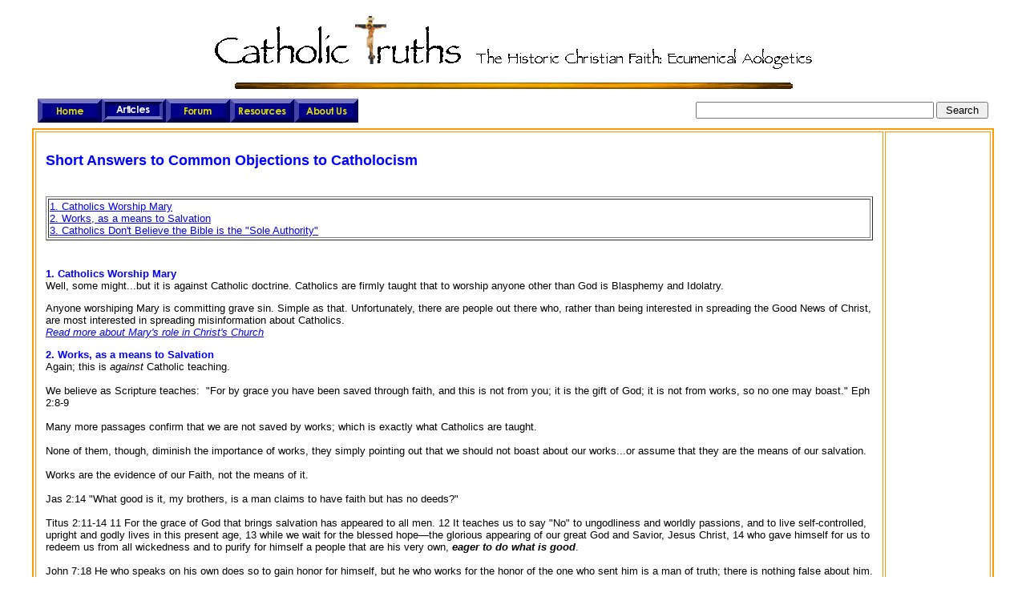

--- FILE ---
content_type: text/html
request_url: http://catholictruths.com/articles/shorts.html
body_size: 5527
content:
<!DOCTYPE html PUBLIC "-//W3C//DTD XHTML 1.0 Transitional//EN" "http://www.w3.org/TR/xhtml1/DTD/xhtml1-transitional.dtd">
<html xmlns="http://www.w3.org/1999/xhtml"><!-- InstanceBegin template="/Templates/ctarticles.dwt" codeOutsideHTMLIsLocked="false" -->
<head>
<meta http-equiv="Content-Type" content="text/html; charset=iso-8859-1" />
<!-- InstanceBeginEditable name="doctitle" -->
<title>Catholic Truths: Ecumenical Apologetics Shorts</title>
<!-- InstanceEndEditable -->
<!-- InstanceBeginEditable name="head" --><!-- InstanceEndEditable -->
<style type="text/css">
<!--
body,td,th {
	font-family: Verdana, Arial, Helvetica, sans-serif;
	font-size: small;
}
a:link {
	color: #0000FF;
}
a:visited {
	color: #FF0000;
}
-->
</style>
<meta name="Keywords" content="catholic apologetics, historic christianity, faith, roman catholic, protestant, catholic church, jesus, jesus christ, apostles, church fathers, christian answers, catholic answers, catechism, history, early christians, ecumenism, ecumenical apologetics, christian apologetics, catholic information, evangelization, evangelical, catholocism, theology, scripture, tradition" />
<meta name="Description" content="Catholic Christian Apologetics.  Historic Christianity.  Ecumenical apologetics." />
</head>

<body>
<table width="95%" align="center">
  <tr>
    <td align="center"><img src="../images/header.gif" width="766" height="86" /></td>
  </tr>
  <tr>
    <td><div align="center"><img src="../images/linesbars/l11.gif" width="700" height="12" /></div></td>
  </tr>
</table>
<table width="95%" align="center" cellpadding="5">
  <tr>
    <td width="58%" align="left"><a href="../index.html"><img src="../images/buttons/home1u.jpg" width="80" height="30" border="0" /></a><a href="index.html"></a><a href="http://www.catholictruths.com/forum1" target="_blank"></a><a href="../library/index.html"></a><a href="index.html"><img src="../images/buttons/articles1d.jpg" width="80" height="30" border="0" /></a><a href="http://www.catholictruths.com/forum1"><img src="../images/buttons/forum1u.jpg" width="80" height="30" border="0" /></a><a href="../library/index.html"><img src="../images/buttons/resources1u.jpg" width="80" height="30" border="0" /></a><a href="../about/index.html"><img src="../images/buttons/about1u.jpg" width="80" height="30" border="0" /></a></td>
    <td width="42%" align="right"><FORM ACTION="http://search.freefind.com/find.html" METHOD="GET" accept-charset="utf-8" target="_self">
<FONT size=1 face="arial,helvetica" >
<INPUT TYPE="HIDDEN" NAME="id" VALUE="56411116">
<INPUT TYPE="HIDDEN" NAME="pageid" VALUE="r">
<INPUT TYPE="HIDDEN" NAME="mode" VALUE="ALL">
<INPUT type="HIDDEN" name="n" value="0">
<INPUT TYPE="HIDDEN" NAME="_charset_" VALUE="">
<INPUT TYPE="HIDDEN" NAME="bcd" VALUE="&#247;">
<INPUT TYPE="TEXT" NAME="query" SIZE="35">
<INPUT TYPE="SUBMIT" VALUE=" Search "></font></FORM>
</td>
  </tr>
</table>
<table width="95%" border="2" align="center" cellpadding="5" bordercolor="#FF9900">
  <tr>
    <td width="97%" rowspan="2" valign="top"><table width="100%" cellpadding="5">
      <tr>
        <td><!-- InstanceBeginEditable name="body" -->
          <p><strong><font color="#0000FF" size="4" face="Verdana, Arial, Helvetica, sans-serif">Short Answers to Common Objections
            to Catholocism</font></strong></p>
          <table width="100%" align="center">
            <tr>
              <td>&nbsp;</td>
            </tr>
          </table>
          <table width="100%" border="1">
            <tr>
              <td><a href="#one"><font face="Verdana, Arial, Helvetica, sans-serif">1. Catholics Worship Mary</font></a> <font face="Verdana, Arial, Helvetica, sans-serif"><br />
                    <a href="#two">2. Works, as a means to Salvation</a><br />
                    <a href="#three">3. Catholics Don't Believe the Bible
                      is the &quot;Sole Authority&quot;</a></font></td>
            </tr>
          </table>
          <table width="100%">
            <tr>
              <td>&nbsp;</td>
            </tr>
          </table>
          <p><strong><a name="one" id="one"></a><font color="#0000FF" face="Verdana, Arial, Helvetica, sans-serif">1.
            Catholics Worship Mary</font></strong> <font face="Verdana, Arial, Helvetica, sans-serif"><br />
              Well, some might...but it is against Catholic doctrine. Catholics
              are firmly taught that to worship anyone other than God is
              Blasphemy and Idolatry.</font></p>
          <p><font face="Verdana, Arial, Helvetica, sans-serif">Anyone
            worshiping Mary is committing grave sin. Simple as that.
            Unfortunately, there are people out there who, rather than
            being interested in spreading the Good News of Christ, are
            most interested in spreading misinformation about Catholics.&nbsp; <br />
              <em><a href="http://www.vatican.va/archive/catechism/p123a9p6.htm" target="_blank">Read
                more about Mary's role in Christ's Church</a></em></font></p>
          <p><font face="Verdana, Arial, Helvetica, sans-serif"><strong><a name="two" id="two"></a><font color="#0000FF">2.
            Works, as a means to Salvation</font></strong><br />
            Again; this is <em>against</em> Catholic teaching. <br />
            <br />
            We believe as Scripture teaches:&nbsp; &quot;For by grace you
            have been saved through faith, and this is not from you; it
            is the gift of God; it is not from works, so no one may boast.&quot; Eph
            2:8-9<br />
              <br />
            Many more passages confirm that we are not saved by works;
            which is exactly what Catholics are taught.<br />
              <br />
            None of them, though, diminish the importance of works, they
            simply pointing out that we should not boast about our works...or
            assume that they are the means of our salvation.<br />
              <br />
            Works are the evidence of our Faith, not the means of it.<br />
            <br />
            Jas 2:14 &quot;What good is it, my brothers, is a man claims
            to have faith but has no deeds?&quot;<br />
              <br />
              Titus 2:11-14 11 For the grace of God that brings salvation
            has appeared to all men. 12 It teaches us to say &quot;No&quot; to
            ungodliness and worldly passions, and to live self-controlled,
            upright and godly lives in this present age, 13 while we wait
            for the blessed hope&mdash;the glorious appearing of our great
            God and Savior, Jesus Christ, 14 who gave himself for us to
            redeem us from all wickedness and to purify for himself a people
            that are his very own, <em><strong>eager to do what is good</strong></em>. <br />
              <br />
            John 7:18 He who speaks on his own does so to gain honor for
            himself, but he who works for the honor of the one who sent
            him is a man of truth; there is nothing false about him.<br />
              <br />
            Eph 2:10 For we are God's workmanship, created in Christ Jesus
            to do good works, which God prepared in advance for us to do.<br />
              <br />
            Eph 4:12 to prepare God's people for works of service, so that
            the body of Christ may be built up<br />
              <br />
            Phillipians 2:13 for it is God who works in you to will and
            to act according to his good purpose.</font></p>
          <p align="center"><font face="Verdana, Arial, Helvetica, sans-serif"><a href="shorts.html">&lt;back
            to top&gt; </a></font></p>
          <p><font face="Verdana, Arial, Helvetica, sans-serif"><strong><a name="three" id="three"></a><font color="#0000FF">3.
            Catholics Don't Believe the Bible is the &quot;Sole Authority&quot;</font></strong><br />
            That is correct.<br />
  <br />
            Catholics believe that Scripture is inspired by God and without
            error; therefore nothing that the Church teaches can conflict
            with it.<br />
              <br />
            But...</font></p>
          <p><font face="Verdana, Arial, Helvetica, sans-serif">Recall
            that nowhere to we read that Christ instructed his Apostles
            to write.&nbsp; He instructed them to teach - and
            gave them the <em>authority</em> over those that they taught. <br />
              <br />
            Jesus did not come to give a book.&nbsp; He came to establish
            a kingdom - and that is His Church. And it is through his church
            that the &quot;canon&quot; of Scripture was determined. The
            bishops and elders of the church, under the inspiration and
            guidance of the Holy spirit, discerned what, among the many
            writings ought to be considered Scripture.<br />
              <br />
            The Catholic Church affirms that Sacred Scripture teaches &quot;firmly,
            faithfully and without error that truth which God wanted to
            put into sacred writings for the sake of our salvation&quot;<br />
              <br />
            However the writen word of God is not the only source of teaching
            and guidance for god's people. Nowhere does the Bible teach
            this. <br />
              <br />
            The Bible actually <em>denies </em> that it is sufficient as
            the <em>complete </em> rule of faith:&nbsp; Paul says that
            much Christian teaching is to be found in the tradition which
            is handed down by word of mouth (2 Tim. 2:2) - and he instructs
            us to &quot;stand firm and hold to the traditions which you
            were taught by us, either by word of mouth <em>or </em> by
            letter&quot; (2 Thess. 2:15). <br />
              <br />
            See, also, the special Authority described in Ephesians 3:<br />
            2 Surely you have heard about the administration of God's grace
            that was given to me for you, 3 that is, the mystery made known
            to me by revelation, as I have already written briefly. 4 In
            reading this, then, you will be able to understand my insight
            into the <strong>mystery of Christ</strong>, 5 which was not
            made known to men in other generations as it has now been <strong>revealed
              by the Spirit <em>to God's holy apostles and prophets</em></strong>.<br />
                <br />
            The Church is guided by the Holy Spirit, who protects Christ's
            teaching from corruption (John 14:25-26, 16:13). <br />
              <br />
            Remember: the writings of the New Testament did not come to
            Christians until decades after Christ ascended...and that they
            were not considered scripture until <em>centuries </em> afterwards.<br />
              <br />
            As is the case with many issues, volumes have been written
            on this subject, so my goal here is brevity that elicits and
            encourages dialog.</font></p>
          <p align="center"><font face="Verdana, Arial, Helvetica, sans-serif"><a href="shorts.html">Back To Top</a></font></p>
          <!-- InstanceEndEditable --></td>
      </tr>
    </table>
    <p align="center"><font size="2"><a href="index.html">- Back to the Articles list -</a> </font>&nbsp;</p>
    <p align="center"><font size="2">- <a href="http://www.catholictruths.com/forum1/index.php?board=3.0" target="_blank">Discuss, ask questions about or debate this article on the forum</a> -</font> <br />
      (opens in a new window or tab) </p></td>
    <td width="3%" align="center" valign="top"><script type="text/javascript"><!--
google_ad_client = "pub-2460288922812291";
google_ad_width = 120;
google_ad_height = 600;
google_ad_format = "120x600_as";
google_ad_type = "text_image";
//2007-03-02: catholictruths030207
google_ad_channel = "6599353760";
google_color_border = "FFFFFF";
google_color_bg = "FFFFFF";
google_color_link = "003366";
google_color_text = "000000";
google_color_url = "003366";
//--></script>
<script type="text/javascript"
  src="http://pagead2.googlesyndication.com/pagead/show_ads.js">
</script>&nbsp;</td>
  </tr>
  <tr>
    <td align="center" valign="top"><strong>
      <script language="JavaScript" type="text/javascript"> 
<!-- 
   document.write("<A HREF='mailto:"+"admin"+"@"+"catholictruths.com"+"'>"+"Click"+" Here to Report Inappropriate Advertising"+"</A>"); 
//--> 
                  </script>
    </strong></td>
  </tr>
</table>
<table width="95%" align="center" cellpadding="10">
  <tr>
    <td align="center"><font size="2">&copy; 2004-2007 CatholicTruths.com, All
        Rights Reserved.&nbsp; Site
      design and maintenance by <a href="http://www.thriftysites.com" target="_blank">ThriftySites</a>.&nbsp; Hosted
    by <a href="http://www.lunarpages.com/?id=jackso7" target="_blank">Lunarpages</a>. </font></td>
  </tr>
</table>
<script src="http://www.google-analytics.com/urchin.js" type="text/javascript">
</script>
<script type="text/javascript">
_uacct = "UA-227596-5";
urchinTracker();
</script></body>
<!-- InstanceEnd --></html>


--- FILE ---
content_type: text/html; charset=utf-8
request_url: https://www.google.com/recaptcha/api2/aframe
body_size: 246
content:
<!DOCTYPE HTML><html><head><meta http-equiv="content-type" content="text/html; charset=UTF-8"></head><body><script nonce="gP02FfDhf30wr1u3-nppTw">/** Anti-fraud and anti-abuse applications only. See google.com/recaptcha */ try{var clients={'sodar':'https://pagead2.googlesyndication.com/pagead/sodar?'};window.addEventListener("message",function(a){try{if(a.source===window.parent){var b=JSON.parse(a.data);var c=clients[b['id']];if(c){var d=document.createElement('img');d.src=c+b['params']+'&rc='+(localStorage.getItem("rc::a")?sessionStorage.getItem("rc::b"):"");window.document.body.appendChild(d);sessionStorage.setItem("rc::e",parseInt(sessionStorage.getItem("rc::e")||0)+1);localStorage.setItem("rc::h",'1768746314214');}}}catch(b){}});window.parent.postMessage("_grecaptcha_ready", "*");}catch(b){}</script></body></html>